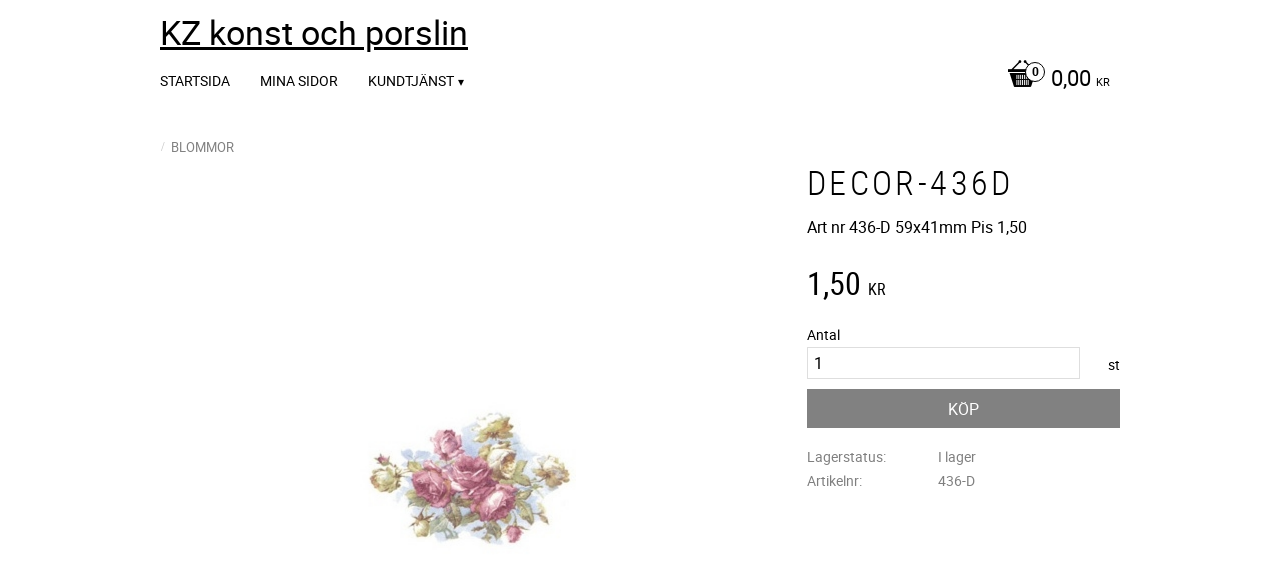

--- FILE ---
content_type: text/css
request_url: https://cdn.starwebserver.se/shops/kzporslin3/themes/milton/css/shop-custom.min.css?_=1691585232
body_size: -69
content:
#home{text-align:left}#home .shop-title{text-decoration:underline;font-weight:bolder}